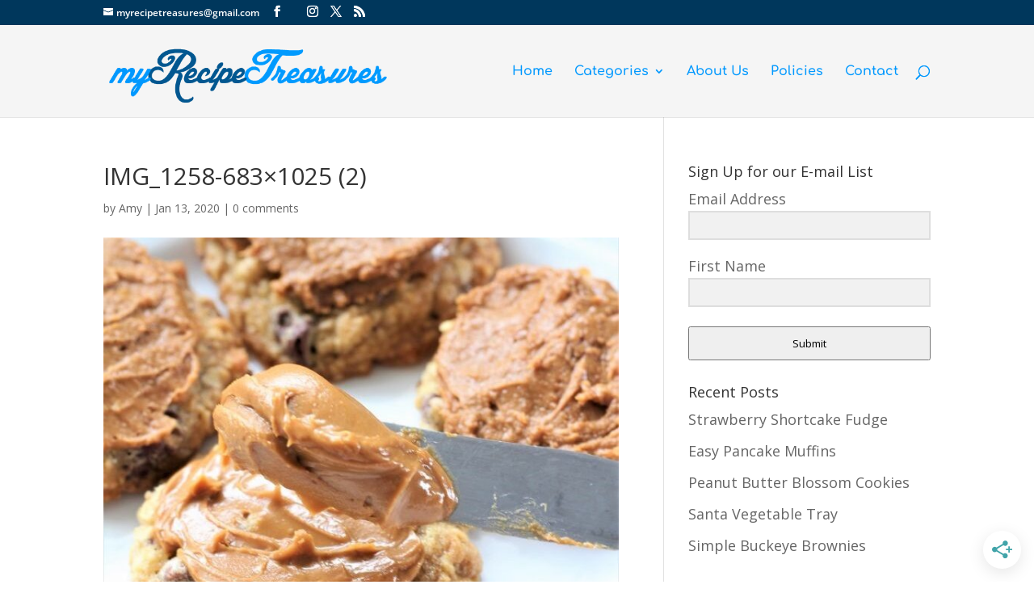

--- FILE ---
content_type: text/html; charset=utf-8
request_url: https://scripts.mediavine.com/creativeBlocks
body_size: 269
content:
{"7952447":true,"7988411":true,"8084842":true,"8084846":true,"8084855":true,"8106424":true,"8106425":true,"8137760":true,"8172865":true,"8191326":true,"8203922":true,"8203928":true,"37956876":true,"701583960":true,"009wueat":true,"2046:21965_751372276":true,"21965_751372276":true,"2249:697352210":true,"2662_193864_T24659489":true,"2662_193864_T26314131":true,"2662_193864_T26327526":true,"2662_193864_T26327564":true,"2662_193864_T26427397":true,"2662_193864_T26427502":true,"2662_193864_T26486836":true,"2662_193864_T26486943":true,"2662_647491_T26217440":true,"2662_647491_T26217500":true,"2676:87008607":true,"2974:8172863":true,"2974:8191338":true,"4771_148133_1610185652":true,"580012232881327750":true,"583589289973473728":true,"584112603163123979":true,"585877728318464048":true,"5989_208107_T26199500":true,"5989_208107_T26199510":true,"5989_208107_T26199693":true,"5989_208107_T26199700":true,"5989_208107_T26199704":true,"5989_208107_T26199710":true,"5989_208107_T26199719":true,"6732_70269_T26410981":true,"dr3d8fwj":true}